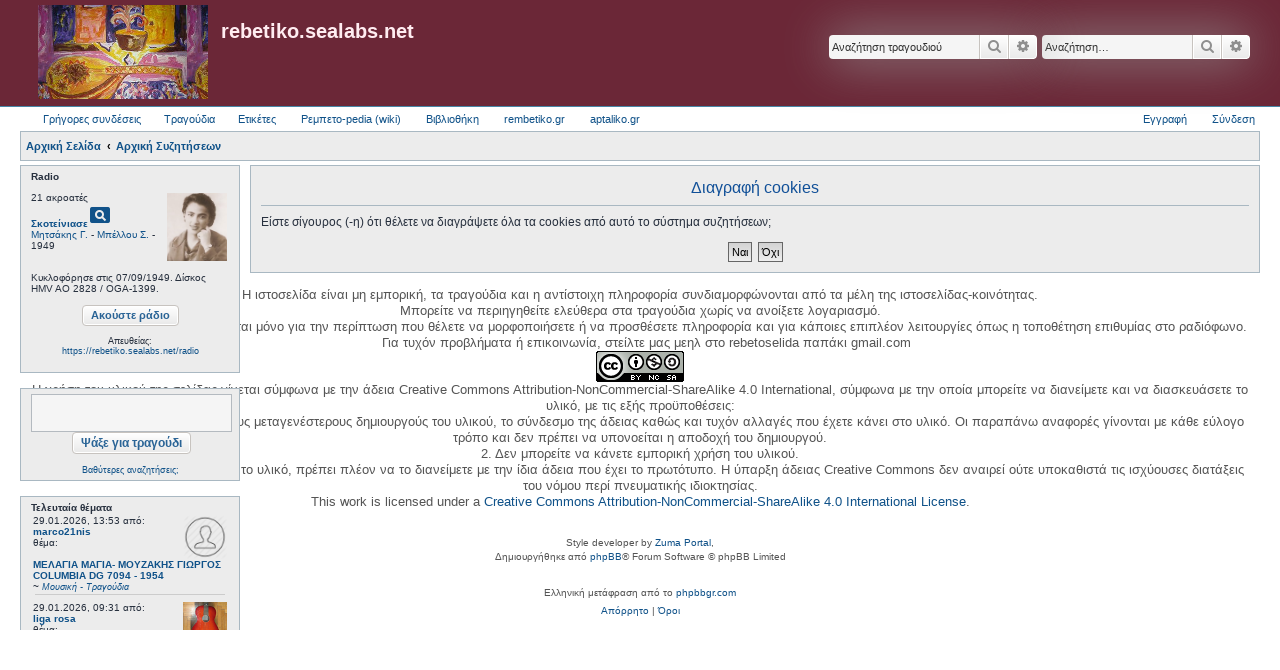

--- FILE ---
content_type: text/html; charset=UTF-8
request_url: https://www.rebetiko.sealabs.net/ucp.php?mode=delete_cookies&sid=644619b2803c1f2e96a833158a74c85f
body_size: 7120
content:

<!DOCTYPE html>
<html dir="ltr" lang="el">
<head>
	 <!-- Options: left | right | both | off -->
 <!-- Options: global | index -->
<link href="https://fonts.googleapis.com/icon?family=Material+Icons"
      rel="stylesheet">
<link href="./styles/AllanStyle-SUBSILVER/theme/extensions.css?assets_version=437" rel="stylesheet" />
<script type="text/javascript" src="js/jquery-1.11.3.min.js"></script>
<link rel="stylesheet" type="text/css" href="css/jquery.fullwidthAudioPlayer.css">
<link rel="stylesheet" type="text/css" href="css/font-awesome.css" />
<script src="js/jquery-ui.min.js" type="text/javascript"></script>
<!-- Include amplify.min.js when setting storePlaylist to true -->
<!-- <script src="js/amplify.min.js" type="text/javascript"></script> -->
<script src="js/soundmanager2-nodebug-jsmin.js" type="text/javascript"></script>
<script src="js/jquery.fullwidthAudioPlayer.min.js" type="text/javascript"></script>
<script type="text/javascript" src="//rebetoselida.api.oneall.com/socialize/library.js"></script>


<link href="css/jquery-ui.css" rel="stylesheet" />

<meta charset="utf-8" />
<meta http-equiv="X-UA-Compatible" content="IE=edge">
<meta name="viewport" content="width=device-width, initial-scale=1" />

<title>rebetiko.sealabs.net - Πίνακας Ελέγχου Μέλους - Διαγραφή cookies</title>

	<link rel="alternate" type="application/atom+xml" title="Τροφοδοσία - rebetiko.sealabs.net" href="/app.php/feed?sid=4b212ac78c4c23b82a76df206c6b175b">			<link rel="alternate" type="application/atom+xml" title="Τροφοδοσία - Νέα Θέματα" href="/app.php/feed/topics?sid=4b212ac78c4c23b82a76df206c6b175b">				

<!--
	phpBB style name: Allan Style - SUBSILVER
	Based on style:   prosilver (this is the default phpBB3 style)
	Based on style:   subsilver2 (this is the default phpBB3 style)
	Original author:  Tom Beddard ( http://www.subBlue.com/ )
	Modified by old:   Merlin, Allan
	Modified by :   SKRS
-->

<link href="./assets/css/font-awesome.min.css?assets_version=437" rel="stylesheet">
<link href="./styles/AllanStyle-SUBSILVER/theme/stylesheet.css?assets_version=437" rel="stylesheet">
<link href="./styles/AllanStyle-SUBSILVER/theme/el/stylesheet.css?assets_version=437" rel="stylesheet">




<!--[if lte IE 9]>
	<link href="./styles/AllanStyle-SUBSILVER/theme/tweaks.css?assets_version=437" rel="stylesheet">
<![endif]-->

<!--
ESVISA TO EVENT overall_header_head_append !!! logw chat
-->

<link href="./styles/AllanStyle-SUBSILVER/template/jquery.dataTables.css?assets_version=437" rel="stylesheet" media="screen">
<link href="./styles/prosilver/template/jquery.fullwidthAudioPlayer.css?assets_version=437" rel="stylesheet" media="screen">


 
		<!-- OneAll Social Login : http://www.oneall.com //-->
		<script type="text/javascript">
			// <![CDATA[		
				(function () {
					var oa = document.createElement('script'); oa.type = 'text/javascript'; 
					oa.async = true; oa.src = '//rebetoselida.api.oneall.com/socialize/library.js';
					var s = document.getElementsByTagName('script')[0]; s.parentNode.insertBefore(oa, s);
				})();
			// ]]>
		</script>

</head>
<body id="phpbb" class="nojs notouch section-ucp ltr ">

<div id="header-subsilver">
	<a id="top" class="top-anchor" accesskey="t"></a>
		<div class="headerbar" role="banner">
					<div class="inner">

			<div id="site-description" class="site-description">
				<a id="logo" class="logo" href="http://rebetiko.sealabs.net" title="Αρχική Σελίδα"><span class="site_logo"></span></a>
				<h1>rebetiko.sealabs.net</h1>
				<p></p>
				<p class="skiplink"><a href="#start_here">Μετάβαση στο περιεχόμενο</a></p>
			</div>

									<div id="search-box" class="search-box search-header" role="search">
				<form action="./search.php?sid=4b212ac78c4c23b82a76df206c6b175b" method="get" id="search">
				<fieldset>
					<input name="keywords" id="keywords" type="search" maxlength="128" title="Αναζήτηση για λέξεις-κλειδιά" class="inputbox search tiny" size="20" value="" placeholder="Αναζήτηση…" />
					<button class="button button-search" type="submit" title="Αναζήτηση">
						<i class="icon fa-search fa-fw" aria-hidden="true"></i><span class="sr-only">Αναζήτηση</span>
					</button>
					<a href="./search.php?sid=4b212ac78c4c23b82a76df206c6b175b" class="button button-search-end" title="Ειδική αναζήτηση">
						<i class="icon fa-cog fa-fw" aria-hidden="true"></i><span class="sr-only">Ειδική αναζήτηση</span>
					</a>
					<input type="hidden" name="sid" value="4b212ac78c4c23b82a76df206c6b175b" />

				</fieldset>
				</form>
			</div>
			<div id="search-box" class="search-box search-header" role="search">
                                <form action="display.php" method="get" id="search2">
                                <fieldset>
                                        <input name="string" id="keywords2" type="search" maxlength="128" title="Αναζήτηση στα τραγούδια" class="inputbox search tiny" size="20" value="" placeholder="Αναζήτηση τραγουδιού" />
                                        <button class="button button-search" type="submit" title="Αναζήτηση">
                                                <i class="icon fa-search fa-fw" aria-hidden="true"></i><span class="sr-only">Αναζήτηση</span>
                                        </button>
                                        <a href="./search.php?sid=4b212ac78c4c23b82a76df206c6b175b" class="button button-search-end" title="Ειδική αναζήτηση">
                                                <i class="icon fa-cog fa-fw" aria-hidden="true"></i><span class="sr-only">Ειδική αναζήτηση</span>
                                        </a>
                                        <input type="hidden" name="sid" value="4b212ac78c4c23b82a76df206c6b175b" />

                                </fieldset>
                                </form>
                        </div>
						
			</div>
					</div>
</div>


<div id="wrap" class="wrap">
	<div id="page-header">
				<div class="navbar-top" role="navigation">
	<div class="inner">

	<ul id="nav-main" class="linklist bulletin" role="menubar">

		<li id="quick-links" class="small-icon responsive-menu dropdown-container" data-skip-responsive="true">
			<a href="#" class="responsive-menu-link dropdown-trigger">Γρήγορες συνδέσεις</a>
			<div class="dropdown hidden">
				<div class="pointer"><div class="pointer-inner"></div></div>
				<ul class="dropdown-contents" role="menu">
					
											<li class="separator"></li>
																								<li class="small-icon icon-search-unanswered"><a href="./search.php?search_id=unanswered&amp;sid=4b212ac78c4c23b82a76df206c6b175b" role="menuitem">Αναπάντητα θέματα</a></li>
						<li class="small-icon icon-search-active"><a href="./search.php?search_id=active_topics&amp;sid=4b212ac78c4c23b82a76df206c6b175b" role="menuitem">Ενεργά θέματα</a></li>
						<li class="separator"></li>
						<li class="small-icon icon-search"><a href="./search.php?sid=4b212ac78c4c23b82a76df206c6b175b" role="menuitem">Αναζήτηση</a></li>
					
										<li class="separator"></li>

									</ul>
			</div>
		</li>




                <li id="quick-links" class="small-icon responsive-menu dropdown-container" data-skip-responsive="true">
                        <a href="#" class="responsive-menu-link dropdown-trigger">Τραγούδια</a>
                        <div class="dropdown hidden">
                                <div class="pointer"><div class="pointer-inner"></div></div>
                                <ul class="dropdown-contents" role="menu">
                                                                                <li><a href="/select_song.php" rel="songs" title="Τραγούδια" role="menuitem"><i class="icon-search2"></i>Αναζήτηση τραγουδιών</a></li>
                                        <li><a href="/upload_song.php" rel="upload" title="Ανέβασμα" role="menuitem"><i class="icon-uniE0A3"></i>Ανεβάστε τραγούδι</a></li>
                                        <li><a href="/playlists.php" rel="playlists" title="Playlists" role="menuitem"><i class="icon-headphones"></i>Playlists</a></li>
                                        <li><a href="/playlistsUTube.php" rel="playlists" title="Playlists" role="menuitem"><i class="icon-youtube"></i>YouTube Playlists (Πειραματικό)</a></li>
                                        <li><a href="/radio.php" rel="radio" title="Radio" role="menuitem"><i class="icon-radio-tower"></i>Παραγγελίες στο ράδιο</a></li>
                                        <li><a href="/graphs.php" rel="graphs" title="Graphs" role="menuitem"><i class="icon-stats"></i>Στατιστικά</a></li>
                                        <li><a href="http://rebetiko.sealabs.net/mediawiki" rel="rebetopedia" title="Rebetopedia" role="menuitem"><i class="icon-share"></i>Ρεμπετο-pedia (wiki)</a></li>
                                        <li><a href="#" title="Radio" role="menuitem" onClick="window.open('radioplayer.php','1451392416572','width=280,height=280,toolbar=0,menubar=1,location=0,status=1,scrollbars=1,resizable=1,left=0,top=0')"><i class="icon-play2"></i>Ακούστε ράδιο</a></li>
                                        <li><a href="/songissues.php" rel="songissues" title="songissues" role="menuitem"><i class="icon-tools"></i>Προβληματικά Τραγούδια</a></li>
                                        
                                        <li class="separator"></li>

                                                                        </ul>
                        </div>
                </li>



		<!--		<li class="small-icon icon-faq" data-skip-responsive="true"><a href="/app.php/help/faq?sid=4b212ac78c4c23b82a76df206c6b175b" rel="help" title="Συνήθεις ερωτήσεις" role="menuitem">Συχνές ερωτήσεις</a></li>-->
						
<!--	<li class="small-icon icon-team" data-last-responsive="true"><a href="/app.php/donate" rel="songs" title="συνεισφορές" role="menuitem"><i class="icon-search2"></i>Συνεισφορές</a></li>-->

	<li class="small-icon icon-search" data-last-responsive="true"><a href="/app.php/gallery" rel="songs" title="photoalbum" role="menuitem"><i class="icon-search2"></i>Ετικέτες</a></li>
                <li class="small-icon icon-faq"><a href="http://rebetiko.sealabs.net/mediawiki" rel="rebetopedia" title="Rebetopedia" role="menuitem"><i class="icon-faq"></i>Ρεμπετο-pedia (wiki)</a></li>
                <li class="small-icon icon-faq"><a href="/documenta.php" rel="vivliothiki" title="Βιβλιοθήκη" role="menuitem"><i class="icon-faq"></i>Βιβλιοθήκη</a></li>
                <li class="small-icon icon-search" data-last-responsive="true"><a href="http://rembetiko.gr" rel="songs" target="_blank" title="rembetiko.gr" role="menuitem"><i class="icon-search2"></i>rembetiko.gr</a></li>
                <li class="small-icon icon-search" data-last-responsive="true"><a href="http://aptaliko.gr" rel="songs" target="_blank" title="aptaliko" role="menuitem"><i class="icon-search2"></i>aptaliko.gr</a></li>


			<li class="small-icon icon-logout rightside"  data-skip-responsive="true"><a href="./ucp.php?mode=login&amp;redirect=ucp.php%3Fmode%3Ddelete_cookies&amp;sid=4b212ac78c4c23b82a76df206c6b175b" title="Σύνδεση" accesskey="x" role="menuitem">Σύνδεση</a></li>
					<li class="small-icon icon-register rightside" data-skip-responsive="true"><a href="./ucp.php?mode=register&amp;sid=4b212ac78c4c23b82a76df206c6b175b" role="menuitem">Εγγραφή</a></li>
						</ul>

	</div>
</div>

<div class="navbar" role="navigation">
	<div class="inner">

	<ul id="nav-breadcrumbs" class="linklist navlinks" role="menubar">
						<li class="small-icon icon-home breadcrumbs">
			<span class="crumb" itemtype="http://data-vocabulary.org/Breadcrumb" itemscope=""><a href="http://rebetiko.sealabs.net" data-navbar-reference="home" itemprop="url"><span itemprop="title">Αρχική Σελίδα</span></a></span>						<span class="crumb" itemtype="http://data-vocabulary.org/Breadcrumb" itemscope=""><a href="indexforum.php" accesskey="h" data-navbar-reference="index" itemprop="url"><span itemprop="title">Αρχική Συζητήσεων</span></a></span>
								</li>
		
					<li class="rightside responsive-search" style="display: none;"><a href="./search.php?sid=4b212ac78c4c23b82a76df206c6b175b" title="Δείτε τις επιλογές ειδικής αναζήτησης" role="menuitem">Αναζήτηση</a></li>
			</ul>

	</div>
</div>

            <div class="sidebarwrapper">
                <div class="fixedfluid-sidebar">
            <script src="js/ajaxcalls.js"></script>
<div class="panel bg1">
    <div id="radiodiv" class="inner"><span class="corners-top"><span></span></span>
        <b>Radio</b>
	<div id="radioThisTime">(Καλή ακρόαση )..<br></div>
                <center><br/>
                <input type="button" value="Ακούστε ράδιο" style="vertical-align: middle;font-size: 11px" class="button default-submit-action" id="radiobutton"></input>
                                <div style="font-size:9px"><br>Απευθείας:<br>
                                <a href="https://rebetiko.sealabs.net/radio" target="_blank">https://rebetiko.sealabs.net/radio</a></div>

                </center>	
    <span class="corners-bottom"><span></span></span></div>

	<div class="inner"><span class="corners-top"><span></span></span>
<!--        <center><br><a href="http://rebetiko.sealabs.net/radio.php" target="_blank">Ραδιοεπιθυμίες</a></center>--><br>

<!--
        <div id="">
                <table id="radioparaggeliessidebar" class=display cellspacing=0 width="100%"><thead><th align=left><i>Επιθυμία</i></th><th align=left><i>Από</i></th></thead>
                <table id="radioparaggeliessidebar" class=display cellspacing=0 width="100%"><thead><th align=left><i>Τίτλος</i></th><th align=left><i>Από</i></th><th align=left><i>Mήνυμα</i></th></thead>
                </table>
        </div>
-->
    <span class="corners-bottom"><span></span></span></div>

</div>

<br />

<div class="panel bg3">
    <div class="inner"><span class="corners-top"><span></span></span>
        <center>
	<form action="display.php" method="get">
<input class="inputbox search tiny" type="search" name="string" style="width: 180px;height: 32px;font-size: 19px" maxlength="180"> &nbsp;<input style="vertical-align: middle;font-size: 12px" type="submit" class="button default-submit-action" value="Ψάξε για τραγούδι">
</form>
<br><div style="font-size:9px;text-align:center;"><a href="select_song.php">Βαθύτερες αναζητήσεις;</a></div>
	</center>
    <span class="corners-bottom"><span></span></span></div>
</div>
<br />

<!--
<div class="panel bg2">
    <div class="inner"><span class="corners-top"><span></span></span>
	<br /><br /><br />
	
		
    <span class="corners-bottom"><span></span></span></div>
</div>

<br />
-->
<!--
<div class="panel bg3">
    <div class="inner"><span class="corners-top"><span></span></span>
	<center><a href="http://rebetiko.sealabs.net/radio.php" target="_blank">Ραδιοεπιθυμίες</a></center>
	<div id="">
                <table id="radioparaggeliessidebar" class=display cellspacing=0 width="100%"><thead><th align=left><i>Τίτλος</i></th><th align=left><i>Από</i></th><th align=left><i>Mήνυμα</i></th></thead>
                </table>
        </div>
    <span class="corners-bottom"><span></span></span></div>
</div>
-->
<div class="panel bg1">
	<b>Τελευταία θέματα</b>
    <div class="inner"><span class="corners-top"><span></span></span>
       <div id="recent-topics"></div>
    <span class="corners-bottom"><span></span></span></div>
</div>

<br />


<!--<div class="panel bg2">
    <div class="inner"><span class="corners-top"><span></span></span>
    <span class="corners-bottom"><span></span></span></div>
</div>
<div class="panel bg1">
    <div class="inner"><span class="corners-top"><span></span></span>
       <div id="recent-radio"></div>
    <span class="corners-bottom"><span></span></span></div>
</div>
-->
<script>
        var tablee;
  $(function(){
    tablee = $("#radioparaggeliessidebar").DataTable({
        "paging":   false,
        "searching":   false,
        "info":   false,
        "ordering": false,
        "ajax": {
                "url": "dynamicradiosidebar.php",
                "dataSrc": ""
        },
        "columnDefs": [
                {}
        ],
        "columns": [
                { "data": "name" },
                { "data": "username" }
//                { "data": "afierwsi" }
        ],
        "language": {
                "emptyTable":     "Δεν υπάρχει επιθυμία σε αναμονή."
        }
    });
   setInterval(function () {
     tablee.ajax.reload();
   },20000);
  })
var auto_refresh = setInterval(
function ()
{
$('#latestusers').load('usersonline.php').fadeIn("slow");
}, 10000); // refresh every 10000 milliseconds
$("#latestusers")
            .load('usersonline.php');
</script>
<script>
$( "#radiodiv" ).on( "click", "#radiobutton", function() {
        var newWin = window.open('http://rebetiko.sealabs.net/radioplayer.php','1451392416572','width=340,height=640,toolbar=0,menubar=1,location=0,status=1,scrollbars=1,resizable=1,left=0,top=0');
        if (!newWin || newWin.closed || typeof newWin.closed=='undefined') 
                alert("Ο φυλλομετρητής (browser) σας μπλοκάρει το νέο παράθυρο για το ράδιο. Συνήθως υπάρχει ένα εικονίδιο δεξιά στη μπάρα που φαίνεται η διεύθυνση της ιστοσελίδας που πρέπει να πατήσετε για να ξεμπλοκάρει. Αλλιώς δοκιμάστε με Chrome που δεν μπλοκάρει τα νέα παράθυρα.");
     });
</script>


        </div>
       
        <div class="fixedfluid-content">
    
	
	<a id="start_here" class="anchor"></a>
	<div id="page-body" class="page-body" role="main">
		
		
<form id="confirm" action="./ucp.php?mode=delete_cookies&amp;sid=4b212ac78c4c23b82a76df206c6b175b&amp;confirm_key=LHVTCR1JMF" method="post">
<div class="panel">
	<div class="inner">

	<h2 class="message-title">Διαγραφή cookies</h2>
	<p>Είστε σίγουρος (-η) ότι θέλετε να διαγράψετε όλα τα cookies από αυτό το σύστημα συζητήσεων;</p>

	<fieldset class="submit-buttons">
		<input type="hidden" name="confirm_uid" value="1" />
<input type="hidden" name="sess" value="4b212ac78c4c23b82a76df206c6b175b" />
<input type="hidden" name="sid" value="4b212ac78c4c23b82a76df206c6b175b" />

		<input type="submit" name="confirm" value="Ναι" class="button2" />&nbsp;
		<input type="submit" name="cancel" value="Όχι" class="button2" />
	</fieldset>

	</div>
</div>
</form>

			</div>


<div id="page-footer" class="page-footer" role="contentinfo">

	            </div><!-- /.fixedfluidcontent -->
        </div><!-- /.sidebarwrapper -->
    <div class="copyright">
<p style="font-size:13px">Η ιστοσελίδα είναι μη εμπορική, τα τραγούδια και η αντίστοιχη πληροφορία συνδιαμορφώνονται από τα μέλη της ιστοσελίδας-κοινότητας.<br /> Μπορείτε να περιηγηθείτε ελεύθερα στα τραγούδια χωρίς να ανοίξετε λογαριασμό.<br /> Η δημιουργία λογαριασμού απαιτείται μόνο για την περίπτωση που θέλετε να μορφοποιήσετε ή να προσθέσετε πληροφορία και για κάποιες επιπλέον λειτουργίες όπως η τοποθέτηση επιθυμίας στο ραδιόφωνο.
<br/>&nbsp;&nbsp; Για τυχόν προβλήματα ή επικοινωνία, στείλτε μας μεηλ στο rebetoselida παπάκι gmail.com
<br/>
<a rel="license" href="http://creativecommons.org/licenses/by-nc-sa/4.0/"><img alt="Creative Commons License" style="border-width:0" src="https://i.creativecommons.org/l/by-nc-sa/4.0/88x31.png" /></a><br /> Η χρήση του υλικού της σελίδας γίνεται σύμφωνα με την άδεια Creative Commons
 Attribution-NonCommercial-ShareAlike 4.0 International, σύμφωνα με την οποία μπορείτε να διανείμετε και να διασκευάσετε το υλικό, με τις εξής προϋποθέσεις:<br> 1. Να αναφέρετε τον αρχικό και τους μεταγενέστερους δημιουργούς του υλικού, το σύνδεσμο της άδειας καθώς και τυχόν αλλαγές που έχετε κάνει στο υλικό. Οι παραπάνω αναφορές γίνονται με κάθε εύλογο τρόπο και δεν πρέπει να υπονοείται η αποδοχή του δημιουργού.<br>2. Δεν μπορείτε να κάνετε εμπορική χρήση του υλικού.<br>3. Αν διασκευάσετε με κάθε τρόπο το υλικό, πρέπει πλέον να το διανείμετε με την ίδια άδεια που έχει το πρωτότυπο.
Η ύπαρξη άδειας Creative Commons δεν αναιρεί ούτε υποκαθιστά τις ισχύουσες διατάξεις του νόμου περί πνευματικής ιδιοκτησίας.
<br>This work is licensed under a <a rel="license" href="http://creativecommons.org/licenses/by-nc-sa/4.0/">Creative Commons Attribution-NonCommercial-ShareAlike 4.0 International License</a>.
</td></tr>
</center></p>
</div>
	<div class="copyright">
				Style developer by <a href="https://zumaclub.ru/">Zuma Portal</a>, 
		<p class="footer-row">
			<span class="footer-copyright">Δημιουργήθηκε από <a href="https://www.phpbb.com/">phpBB</a>&reg; Forum Software &copy; phpBB Limited</span>
		</p>
				<p class="footer-row">
			<span class="footer-copyright"><br>Ελληνική μετάφραση από το <a href="http://phpbbgr.com/">phpbbgr.com</a></span>
		</p>
						<p class="footer-row" role="menu">
			<a class="footer-link" href="./ucp.php?mode=privacy&amp;sid=4b212ac78c4c23b82a76df206c6b175b" title="Απόρρητο" role="menuitem">
				<span class="footer-link-text">Απόρρητο</span>
			</a>
			|
			<a class="footer-link" href="./ucp.php?mode=terms&amp;sid=4b212ac78c4c23b82a76df206c6b175b" title="Όροι" role="menuitem">
				<span class="footer-link-text">Όροι</span>
			</a>
		</p>
					</div>

	<div id="darkenwrapper" class="darkenwrapper" data-ajax-error-title="Σφάλμα AJAX" data-ajax-error-text="Κάτι πήγε στραβά κατά την επεξεργασία του αιτήματός σας." data-ajax-error-text-abort="Το αίτημα ακυρώθηκε από μέλος." data-ajax-error-text-timeout="Εξαντλήθηκε το χρονικό όριο του αιτήματός σας. Παρακαλώ προσπαθήστε εκ νέου." data-ajax-error-text-parsererror="Κάτι πήγε στραβά με το αίτημα και ο διακομιστής επέστρεψε μια άκυρη απάντηση.">
		<div id="darken" class="darken">&nbsp;</div>
	</div>

	<div id="phpbb_alert" class="phpbb_alert" data-l-err="Λάθος" data-l-timeout-processing-req="Λήξη χρόνου αιτήματος.">
		<a href="#" class="alert_close">
			<i class="icon fa-times-circle fa-fw" aria-hidden="true"></i>
		</a>
		<h3 class="alert_title">&nbsp;</h3><p class="alert_text"></p>
	</div>
	<div id="phpbb_confirm" class="phpbb_alert">
		<a href="#" class="alert_close">
			<i class="icon fa-times-circle fa-fw" aria-hidden="true"></i>
		</a>
		<div class="alert_text"></div>
	</div>
</div>

</div>

<div>
	<a id="bottom" class="anchor" accesskey="z"></a>
	</div>

<script src="./assets/javascript/jquery-3.6.0.min.js?assets_version=437"></script>
<script src="./assets/javascript/core.js?assets_version=437"></script>



<!--// Let's destroy all gallery stuff -->
<script>
	(function($) {  // Avoid conflicts with other libraries
		$('#pf_gallery_palbum').prop('disabled', true);
	})(jQuery); // Avoid conflicts with other libraries
</script>
<script src="./styles/AllanStyle-SUBSILVER/template/jquery-1.11.1.min.js?assets_version=437"></script>
<script src="js/jquery-ui.min.js?assets_version=437"></script>
<script src="./styles/AllanStyle-SUBSILVER/template/datatablesjquery.min.js?assets_version=437"></script>
<script src="./styles/prosilver/template/jquery.fullwidthAudioPlayer.min.js?assets_version=437"></script>
<script src="./styles/prosilver/template/highcharts.js?assets_version=437"></script>
<script src="js/jquery.nivo.slider.min.js?assets_version=437"></script>
<script src="./styles/prosilver/template/forum_fn.js?assets_version=437"></script>
<script src="./styles/prosilver/template/ajax.js?assets_version=437"></script>
<script src="./styles/AllanStyle-SUBSILVER/template/jquery-ui.js?assets_version=437"></script>
<script src="./styles/AllanStyle-SUBSILVER/template/collapse.js?assets_version=437"></script>



</body>
</html>



--- FILE ---
content_type: text/html; charset=UTF-8
request_url: https://rebetiko.sealabs.net/radioajax.php
body_size: 1034
content:
<style>
hr.style4 {
	border-top: 1px dashed #8c8b8b;
}
</style>
<script>
          $(function() { var dlg=$('#stixoid').dialog({
        title: 'Στίχοι',
        resizable: true,
        autoOpen:false,
        position: { my: "center top-5%", at: "center top+5%", of: window },
        hide: 'fade',
        width:330,
        buttons: {
                Κλείσιμο: function() {
                  $( this ).dialog( "close" );
                }
        },
        maxHeight: 550,
        height:"auto"
        });

        $( ".stixoibutton" ).click( function(e) {
                e.preventDefault();
                pid= $(this).attr('id');
                dlg.dialog('option', 'title', "Στίχοι: " + decodeURI(pid).replace(/\+/g," "));
                dlg.load('https://rebetiko.sealabs.net/makis2.php?id='+pid, function(){
                dlg.dialog('open');
                });
        });
	})
	</script>
</td></tr><table><tr><td>21 ακροατές<br/><b><a href="display.php?d=0&recid=913">Σκοτείνιασε</a></b><a title="Δες τους στίχους" id="%CE%A3%CE%BA%CE%BF%CF%84%CE%B5%CE%AF%CE%BD%CE%B9%CE%B1%CF%83%CE%B5" class="stixoibutton .btn-lg" ><i class="material-icons md-18">pageview</i></a><div id="stixoid"></div><br><a href="display.php?artist=Μητσάκης Γ.">Μητσάκης Γ.</a> - <a href="display.php?singer=Μπέλλου Σ.">Μπέλλου Σ.</a> - 1949</td><td>&nbsp;&nbsp;<a target="_blank" href="photos/mpellou.jpg"><img style="height:68px;vertical-align:middle;" src="photos/mpellou.jpg"/></a></td><tr><td colspan=2><br>Κυκλοφόρησε στις 07/09/1949. Δίσκος HMV AO 2828 / OGA-1399.||||||<style>
hr.style4 {
        border-top: 0px dotted #8c8b8b;
}
</style>
<strong>Στο ράδιο: </strong>21 ακροατές<nbsp;>&nbsp;::&nbsp;<a style="color:inherit;" href="display.php?d=0&recid=913"><b>Σκοτείνιασε</b></a>&nbsp;:: Μητσάκης Γ. - Μπέλλου Σ. - 1949 :: Κυκλοφόρησε στις 07/09/1949. Δίσκος HMV AO 2828 / OGA-1399.</td></tr></table>

--- FILE ---
content_type: text/css
request_url: https://www.rebetiko.sealabs.net/styles/prosilver/template/jquery.fullwidthAudioPlayer.css?assets_version=437
body_size: 1569
content:
/*
* Fullwidth Audio Player V1.6
* Author: Rafael Dery
* Copyright 2011
*
* Only for the sale at the envato marketplaces
*
*/

/* Reset */

#fap-wrapper * {
	margin: 0;
	padding: 0;
	list-style: none !important;
	line-height: 12px;
	max-width: 100%;
	outline: none !important;
	-moz-box-sizing: content-box;
	-webkit-box-sizing: content-box;
	box-sizing: content-box;
}


/* Wrapper */

#fap-wrapper {
	width: 100%;
	max-width: 100%;
	position: fixed;
	left: 0;
	z-index: 100000;
	font-size: 10px;
	font-family: Helvetica, sans-serif;
}

.fap-fullwidth {
	border-top: 1px solid;
	border-bottom: 1px solid;
}

.fap-boxed #fap-main {
	border: 1px solid;
}

#fap-wrapper-switcher {
	position: absolute;
	height: 16px;
	padding: 0 7px;
	left: 0;
	border: 1px solid;
	cursor: pointer;
	font-size: 100%;
	text-align: center;
}

#fap-wrapper-switcher.fap-top {
	line-height: 18px;
}

#fap-wrapper-switcher.fap-bottom {
	line-height: 13px;
}

#fap-init-text {
	position: absolute;
	left: 0;
	font-size: 12px;
}

.fap-wrapper-top #fap-init-text {
	bottom: 20px;
}

.fap-wrapper-bottom #fap-init-text {
	top: 20px;
}

#fap-main {
	width: 960px;
	height: 100%;
	position: relative;
}


/* Meta Stuff */

#fap-meta-wrapper {
	width: 70%;
	float: left;
	margin-top: 5px;
}

#fap-cover-wrapper {
	height: 100%;
	float: left;
	margin-right: 10px;
}

#fap-current-cover,
#fap-cover-replacement {
	text-align: center;
	font-size: 18px;
}

#fap-track-info {
	margin-left: 10px;
	height: 100%;
}

#fap-current-title {
	font-size: 12px;
	line-height: 18px;
}

#fap-current-meta {
	font-size: 10px;
}

#fap-current-meta a, #fap-current-meta a:visited {
	color: #666666;
}

#fap-current-meta a:hover {
	text-decoration: none;
}

#fap-social-links {
	margin-top: 7px;
}

#fap-social-links a {
	font-size: 10px;
	margin-right: 10px;
	display: inline-block;
}

#fap-social-links a.fap-soundcloud-link {
	background: url(../images/fwap/sc_logo_dark.png) no-repeat;
	width: 78px;
	height: 12px;
}


/* Player Controls */

#fap-player-wrapper {
	float: right;
	margin-top: 5px;
	height: 70px;
	width: 30%;
}

#fap-player-controls {
	width: 85%;
	min-width: 90px;
	height: 100%;
	float: left;
	position: relative;
}

#fap-playlist-controls {
	float: right;
	margin-top: 5px;
}

#fap-player-wrapper a,
#fap-player-wrapper a:visited,
#fap-player-wrapper a:hover {
	text-decoration: none !important;
}

#fap-main-controls {
	position: relative;
}

#fap-main-controls > a {
	display: block;
	position: absolute;
}

#fap-main-controls #fap-previous,
#fap-main-controls #fap-next {
	top: 14px;
	left: 0;
	font-size: 14px;
}

#fap-main-controls #fap-next {
	left: 60px;
}

#fap-main-controls #fap-play-pause {
	top: 13px;
	left: 24px;
	font-size: 30px;
}

#fap-main-controls #fap-play-pause.fa-play {
	font-size: 34px;
}

#fap-volume-bar {
	position: absolute;
	top: 20px;
	right: -2px;
}

#fap-volume-bar #fap-volume-scrubber {
	float: left;
	position: relative;
}

#fap-volume-scrubber > #fap-volume-indicator {
	width: 100%;
	height: 100%;
	position: absolute;
	left: 0;
}

#fap-volume-sign {
	font-size: 14px;
	width: 14px;
	float: right;
	margin-top: -3px;
	margin-left: 5px;
}

#fap-time-bar {
	width: 100%;
	position: absolute;
	bottom: 18px;
}

#fap-time-bar div {
	position: absolute;
	top: 0;
	left: 0;
	max-width: 100%;
}

#fap-time-bar div {
	width: 0;
}

#fap-time-bar span {
	margin-top: 8px;
}

#fap-time-bar #fap-current-time {
	float: left;
}

#fap-time-bar #fap-total-time {
	float: right;
}

#fap-time-bar > span {
	font-size: 10px;
}

#fap-time-bar,
#fap-time-bar div,
#fap-volume-scrubber {
	height: 6px;
}

#fap-time-bar div,
#fap-volume-bar * {
	cursor: pointer;
}


/* Playlist Stuff */

#fap-player-popup,
#fap-playlist-toggle,
#fap-playlist-shuffle {
	font-size: 16px;
	display: block;
}

#fap-player-popup {
	margin-bottom: 10px;
}

#fap-playlist-shuffle {
	margin-bottom: 10px;
}

#fap-playlist {
	width: 100%;
	height: 100%;
}

#fap-playlist li {
	line-height: 20px;
	margin-right: 10px;
}

#fap-playlist li img, #fap-playlist li .fap-cover-replace-small {
	text-align: center;
	float: left;
	width: 20px;
	height: 20px;
}

#fap-playlist li > span {
	float: left;
	line-height: 20px;
	margin-left: 10px;
	cursor: pointer;
}

#fap-playlist li span:hover {
	text-decoration: underline;
}

#fap-playlist li .fap-remove-track {
	font-size: 18px;
	line-height: 22px;
	float: right;
	cursor: pointer;
}

.fap-xml-playlist span {
	display: none;
}


/* Popup Skin */

.fap-popup-skin #fap-wrapper-switcher {
	display: none;
	font-size: 20px;
	text-align: center;
}

/* Soundcloud */
.sc-player-engine-container{
  width: 1px;
  height: 1px;
  position: fixed;
  top: -200px;
  left: -200px;
}

/* Helper */
.fap-clearfix:before, .fap-clearfix:after { content: "\0020"; display: block; height: 0; overflow: hidden; }
.fap-clearfix:after { clear: both; }
.fap-clearfix { zoom: 1; }
.clear {clear: both;}

@media (max-device-width : 1024px) {

	#fap-volume-bar {
		display: none;
	}

	#fap-main-controls {
		left: 50%;
		margin-left: -36px;
	}

	#fap-playlist-controls {
		padding-right: 5px;
	}

	#fap-playlist li {
		margin-right: 0;
	}

	.nicescroll-rails {
		display: none !important;
	}
}

@media (max-device-width : 767px) {

	#fap-current-cover,
	#fap-cover-replacement,
	#fap-cover-replacement canvas,
	#fap-cover-replacement svg {
		max-width: 40px;
		max-height: 40px;
	}

	#fap-current-title {
		font-size: 10px;
		line-height: 9px;
	}

	#fap-current-meta,
	#fap-social-links a {
		font-size: 8px;
		line-height: 12px;
	}

	#fap-player-controls {
		width: 96%;
	}

	#fap-main-controls {
		left: 54%;
	}

	#fap-playlist-controls,
	#fap-volume-bar {
		display: none !important;
	}
}
